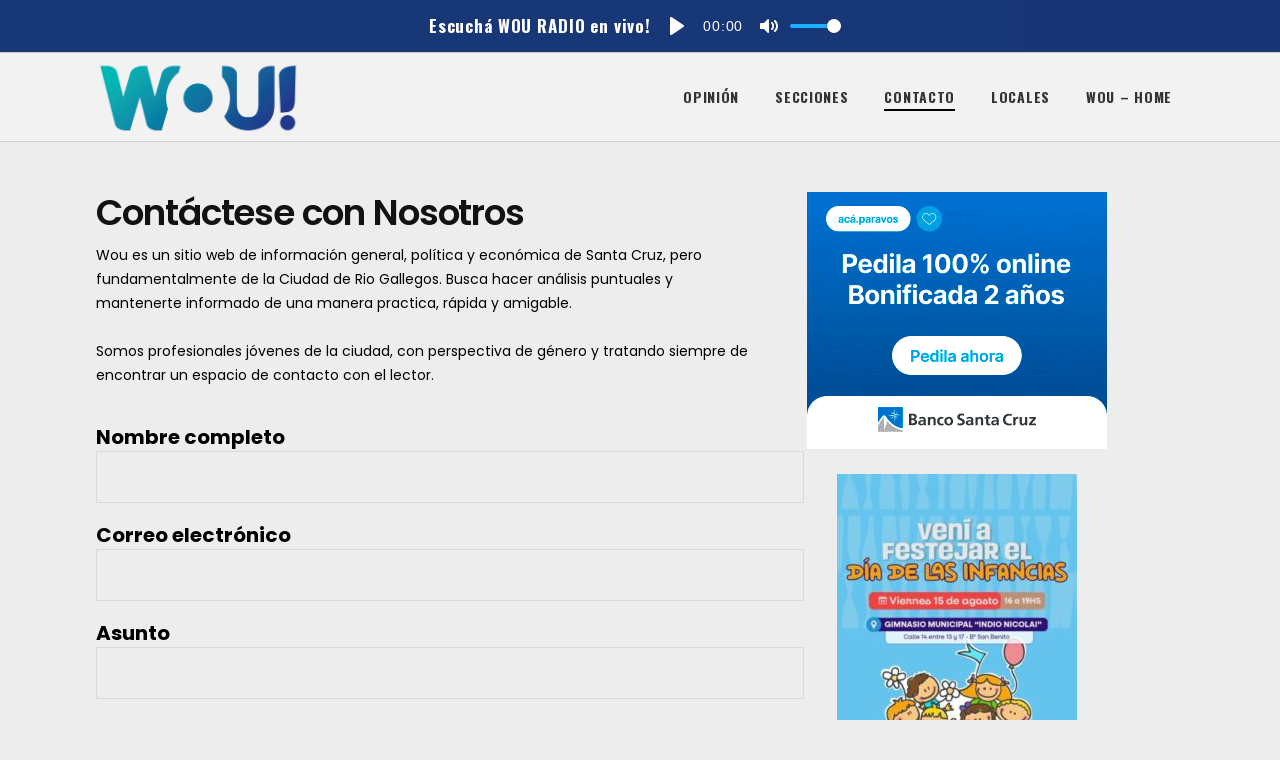

--- FILE ---
content_type: text/html; charset=UTF-8
request_url: https://wou.com.ar/contacto/
body_size: 16800
content:
<!DOCTYPE html>
<html dir="ltr" lang="es-AR" prefix="og: https://ogp.me/ns#">
<head>
				
			<meta property="og:url" content="https://wou.com.ar/contacto/"/>
			<meta property="og:type" content="article"/>
			<meta property="og:title" content="Contacto"/>
			<meta property="og:description" content="Contáctese con Nosotros Wou es un sitio web de información general, política y económica de Santa Cruz, pero fundamentalmente de [...]"/>
			<meta property="og:image" content=""/>
		
		
        <meta charset="UTF-8"/>
        <link rel="profile" href="https://gmpg.org/xfn/11"/>
			
	            <meta name="viewport" content="width=device-width,initial-scale=1,user-scalable=yes">
		<title>Contacto - Wou Noticias</title>
<style type="text/css" data-type="vc_shortcodes-custom-css">.vc_custom_1517584768731{padding-top: 50px !important;padding-bottom: 30px !important;}.vc_custom_1728083010966{padding-right: 4% !important;}.vc_custom_1601499180115{padding-right: 6% !important;}.vc_custom_1603152428309{padding-right: 6% !important;}.vc_custom_1603152145767{padding-right: 15% !important;}</style>
		<!-- All in One SEO 4.6.3 - aioseo.com -->
		<meta name="robots" content="max-image-preview:large" />
		<link rel="canonical" href="https://wou.com.ar/contacto/" />
		<meta name="generator" content="All in One SEO (AIOSEO) 4.6.3" />
		<meta property="og:locale" content="es_ES" />
		<meta property="og:site_name" content="Wou Noticias - Informacion de Santa Cruz" />
		<meta property="og:type" content="article" />
		<meta property="og:title" content="Contacto - Wou Noticias" />
		<meta property="og:url" content="https://wou.com.ar/contacto/" />
		<meta property="og:image" content="https://wou.com.ar/wp-content/uploads/2020/09/LogoFoot-1.png" />
		<meta property="og:image:secure_url" content="https://wou.com.ar/wp-content/uploads/2020/09/LogoFoot-1.png" />
		<meta property="og:image:width" content="160" />
		<meta property="og:image:height" content="64" />
		<meta property="article:published_time" content="2018-01-09T13:42:03+00:00" />
		<meta property="article:modified_time" content="2024-10-17T18:06:15+00:00" />
		<meta property="article:publisher" content="https://www.facebook.com/wounoticias" />
		<meta name="twitter:card" content="summary_large_image" />
		<meta name="twitter:site" content="https://x.com/Wounoticias" />
		<meta name="twitter:title" content="Contacto - Wou Noticias" />
		<meta name="twitter:creator" content="https://x.com/Wounoticias" />
		<meta name="twitter:image" content="https://wou.com.ar/wp-content/uploads/2020/09/LogoFoot-1.png" />
		<script type="application/ld+json" class="aioseo-schema">
			{"@context":"https:\/\/schema.org","@graph":[{"@type":"BreadcrumbList","@id":"https:\/\/wou.com.ar\/contacto\/#breadcrumblist","itemListElement":[{"@type":"ListItem","@id":"https:\/\/wou.com.ar\/#listItem","position":1,"name":"Home","item":"https:\/\/wou.com.ar\/","nextItem":"https:\/\/wou.com.ar\/contacto\/#listItem"},{"@type":"ListItem","@id":"https:\/\/wou.com.ar\/contacto\/#listItem","position":2,"name":"Contacto","previousItem":"https:\/\/wou.com.ar\/#listItem"}]},{"@type":"Organization","@id":"https:\/\/wou.com.ar\/#organization","name":"Wou Noticias","url":"https:\/\/wou.com.ar\/","logo":{"@type":"ImageObject","url":"https:\/\/wou.com.ar\/wp-content\/uploads\/2020\/09\/LogoFoot-1.png","@id":"https:\/\/wou.com.ar\/contacto\/#organizationLogo","width":160,"height":64},"image":{"@id":"https:\/\/wou.com.ar\/contacto\/#organizationLogo"},"sameAs":["https:\/\/www.facebook.com\/wounoticias","https:\/\/x.com\/Wounoticias","https:\/\/www.instagram.com\/wounoticias\/"],"contactPoint":{"@type":"ContactPoint","telephone":"+542966666675","contactType":"Sales"}},{"@type":"WebPage","@id":"https:\/\/wou.com.ar\/contacto\/#webpage","url":"https:\/\/wou.com.ar\/contacto\/","name":"Contacto - Wou Noticias","inLanguage":"es-AR","isPartOf":{"@id":"https:\/\/wou.com.ar\/#website"},"breadcrumb":{"@id":"https:\/\/wou.com.ar\/contacto\/#breadcrumblist"},"datePublished":"2018-01-09T10:42:03-03:00","dateModified":"2024-10-17T15:06:15-03:00"},{"@type":"WebSite","@id":"https:\/\/wou.com.ar\/#website","url":"https:\/\/wou.com.ar\/","name":"Wou Noticias","description":"Informacion de Santa Cruz","inLanguage":"es-AR","publisher":{"@id":"https:\/\/wou.com.ar\/#organization"}}]}
		</script>
		<!-- All in One SEO -->

<link rel='dns-prefetch' href='//www.googletagmanager.com' />
<link rel='dns-prefetch' href='//fonts.googleapis.com' />
<link rel="alternate" type="application/rss+xml" title="Wou Noticias &raquo; Feed" href="https://wou.com.ar/feed/" />
<link rel="alternate" type="application/rss+xml" title="Wou Noticias &raquo; RSS de los comentarios" href="https://wou.com.ar/comments/feed/" />
		<!-- This site uses the Google Analytics by MonsterInsights plugin v9.11.1 - Using Analytics tracking - https://www.monsterinsights.com/ -->
							<script src="//www.googletagmanager.com/gtag/js?id=G-K1FJJWBT76"  data-cfasync="false" data-wpfc-render="false" type="text/javascript" async></script>
			<script data-cfasync="false" data-wpfc-render="false" type="text/javascript">
				var mi_version = '9.11.1';
				var mi_track_user = true;
				var mi_no_track_reason = '';
								var MonsterInsightsDefaultLocations = {"page_location":"https:\/\/wou.com.ar\/contacto\/"};
								if ( typeof MonsterInsightsPrivacyGuardFilter === 'function' ) {
					var MonsterInsightsLocations = (typeof MonsterInsightsExcludeQuery === 'object') ? MonsterInsightsPrivacyGuardFilter( MonsterInsightsExcludeQuery ) : MonsterInsightsPrivacyGuardFilter( MonsterInsightsDefaultLocations );
				} else {
					var MonsterInsightsLocations = (typeof MonsterInsightsExcludeQuery === 'object') ? MonsterInsightsExcludeQuery : MonsterInsightsDefaultLocations;
				}

								var disableStrs = [
										'ga-disable-G-K1FJJWBT76',
									];

				/* Function to detect opted out users */
				function __gtagTrackerIsOptedOut() {
					for (var index = 0; index < disableStrs.length; index++) {
						if (document.cookie.indexOf(disableStrs[index] + '=true') > -1) {
							return true;
						}
					}

					return false;
				}

				/* Disable tracking if the opt-out cookie exists. */
				if (__gtagTrackerIsOptedOut()) {
					for (var index = 0; index < disableStrs.length; index++) {
						window[disableStrs[index]] = true;
					}
				}

				/* Opt-out function */
				function __gtagTrackerOptout() {
					for (var index = 0; index < disableStrs.length; index++) {
						document.cookie = disableStrs[index] + '=true; expires=Thu, 31 Dec 2099 23:59:59 UTC; path=/';
						window[disableStrs[index]] = true;
					}
				}

				if ('undefined' === typeof gaOptout) {
					function gaOptout() {
						__gtagTrackerOptout();
					}
				}
								window.dataLayer = window.dataLayer || [];

				window.MonsterInsightsDualTracker = {
					helpers: {},
					trackers: {},
				};
				if (mi_track_user) {
					function __gtagDataLayer() {
						dataLayer.push(arguments);
					}

					function __gtagTracker(type, name, parameters) {
						if (!parameters) {
							parameters = {};
						}

						if (parameters.send_to) {
							__gtagDataLayer.apply(null, arguments);
							return;
						}

						if (type === 'event') {
														parameters.send_to = monsterinsights_frontend.v4_id;
							var hookName = name;
							if (typeof parameters['event_category'] !== 'undefined') {
								hookName = parameters['event_category'] + ':' + name;
							}

							if (typeof MonsterInsightsDualTracker.trackers[hookName] !== 'undefined') {
								MonsterInsightsDualTracker.trackers[hookName](parameters);
							} else {
								__gtagDataLayer('event', name, parameters);
							}
							
						} else {
							__gtagDataLayer.apply(null, arguments);
						}
					}

					__gtagTracker('js', new Date());
					__gtagTracker('set', {
						'developer_id.dZGIzZG': true,
											});
					if ( MonsterInsightsLocations.page_location ) {
						__gtagTracker('set', MonsterInsightsLocations);
					}
										__gtagTracker('config', 'G-K1FJJWBT76', {"forceSSL":"true","link_attribution":"true"} );
										window.gtag = __gtagTracker;										(function () {
						/* https://developers.google.com/analytics/devguides/collection/analyticsjs/ */
						/* ga and __gaTracker compatibility shim. */
						var noopfn = function () {
							return null;
						};
						var newtracker = function () {
							return new Tracker();
						};
						var Tracker = function () {
							return null;
						};
						var p = Tracker.prototype;
						p.get = noopfn;
						p.set = noopfn;
						p.send = function () {
							var args = Array.prototype.slice.call(arguments);
							args.unshift('send');
							__gaTracker.apply(null, args);
						};
						var __gaTracker = function () {
							var len = arguments.length;
							if (len === 0) {
								return;
							}
							var f = arguments[len - 1];
							if (typeof f !== 'object' || f === null || typeof f.hitCallback !== 'function') {
								if ('send' === arguments[0]) {
									var hitConverted, hitObject = false, action;
									if ('event' === arguments[1]) {
										if ('undefined' !== typeof arguments[3]) {
											hitObject = {
												'eventAction': arguments[3],
												'eventCategory': arguments[2],
												'eventLabel': arguments[4],
												'value': arguments[5] ? arguments[5] : 1,
											}
										}
									}
									if ('pageview' === arguments[1]) {
										if ('undefined' !== typeof arguments[2]) {
											hitObject = {
												'eventAction': 'page_view',
												'page_path': arguments[2],
											}
										}
									}
									if (typeof arguments[2] === 'object') {
										hitObject = arguments[2];
									}
									if (typeof arguments[5] === 'object') {
										Object.assign(hitObject, arguments[5]);
									}
									if ('undefined' !== typeof arguments[1].hitType) {
										hitObject = arguments[1];
										if ('pageview' === hitObject.hitType) {
											hitObject.eventAction = 'page_view';
										}
									}
									if (hitObject) {
										action = 'timing' === arguments[1].hitType ? 'timing_complete' : hitObject.eventAction;
										hitConverted = mapArgs(hitObject);
										__gtagTracker('event', action, hitConverted);
									}
								}
								return;
							}

							function mapArgs(args) {
								var arg, hit = {};
								var gaMap = {
									'eventCategory': 'event_category',
									'eventAction': 'event_action',
									'eventLabel': 'event_label',
									'eventValue': 'event_value',
									'nonInteraction': 'non_interaction',
									'timingCategory': 'event_category',
									'timingVar': 'name',
									'timingValue': 'value',
									'timingLabel': 'event_label',
									'page': 'page_path',
									'location': 'page_location',
									'title': 'page_title',
									'referrer' : 'page_referrer',
								};
								for (arg in args) {
																		if (!(!args.hasOwnProperty(arg) || !gaMap.hasOwnProperty(arg))) {
										hit[gaMap[arg]] = args[arg];
									} else {
										hit[arg] = args[arg];
									}
								}
								return hit;
							}

							try {
								f.hitCallback();
							} catch (ex) {
							}
						};
						__gaTracker.create = newtracker;
						__gaTracker.getByName = newtracker;
						__gaTracker.getAll = function () {
							return [];
						};
						__gaTracker.remove = noopfn;
						__gaTracker.loaded = true;
						window['__gaTracker'] = __gaTracker;
					})();
									} else {
										console.log("");
					(function () {
						function __gtagTracker() {
							return null;
						}

						window['__gtagTracker'] = __gtagTracker;
						window['gtag'] = __gtagTracker;
					})();
									}
			</script>
							<!-- / Google Analytics by MonsterInsights -->
		<script type="text/javascript">
/* <![CDATA[ */
window._wpemojiSettings = {"baseUrl":"https:\/\/s.w.org\/images\/core\/emoji\/15.0.3\/72x72\/","ext":".png","svgUrl":"https:\/\/s.w.org\/images\/core\/emoji\/15.0.3\/svg\/","svgExt":".svg","source":{"concatemoji":"https:\/\/wou.com.ar\/wp-includes\/js\/wp-emoji-release.min.js?ver=6.5.7"}};
/*! This file is auto-generated */
!function(i,n){var o,s,e;function c(e){try{var t={supportTests:e,timestamp:(new Date).valueOf()};sessionStorage.setItem(o,JSON.stringify(t))}catch(e){}}function p(e,t,n){e.clearRect(0,0,e.canvas.width,e.canvas.height),e.fillText(t,0,0);var t=new Uint32Array(e.getImageData(0,0,e.canvas.width,e.canvas.height).data),r=(e.clearRect(0,0,e.canvas.width,e.canvas.height),e.fillText(n,0,0),new Uint32Array(e.getImageData(0,0,e.canvas.width,e.canvas.height).data));return t.every(function(e,t){return e===r[t]})}function u(e,t,n){switch(t){case"flag":return n(e,"\ud83c\udff3\ufe0f\u200d\u26a7\ufe0f","\ud83c\udff3\ufe0f\u200b\u26a7\ufe0f")?!1:!n(e,"\ud83c\uddfa\ud83c\uddf3","\ud83c\uddfa\u200b\ud83c\uddf3")&&!n(e,"\ud83c\udff4\udb40\udc67\udb40\udc62\udb40\udc65\udb40\udc6e\udb40\udc67\udb40\udc7f","\ud83c\udff4\u200b\udb40\udc67\u200b\udb40\udc62\u200b\udb40\udc65\u200b\udb40\udc6e\u200b\udb40\udc67\u200b\udb40\udc7f");case"emoji":return!n(e,"\ud83d\udc26\u200d\u2b1b","\ud83d\udc26\u200b\u2b1b")}return!1}function f(e,t,n){var r="undefined"!=typeof WorkerGlobalScope&&self instanceof WorkerGlobalScope?new OffscreenCanvas(300,150):i.createElement("canvas"),a=r.getContext("2d",{willReadFrequently:!0}),o=(a.textBaseline="top",a.font="600 32px Arial",{});return e.forEach(function(e){o[e]=t(a,e,n)}),o}function t(e){var t=i.createElement("script");t.src=e,t.defer=!0,i.head.appendChild(t)}"undefined"!=typeof Promise&&(o="wpEmojiSettingsSupports",s=["flag","emoji"],n.supports={everything:!0,everythingExceptFlag:!0},e=new Promise(function(e){i.addEventListener("DOMContentLoaded",e,{once:!0})}),new Promise(function(t){var n=function(){try{var e=JSON.parse(sessionStorage.getItem(o));if("object"==typeof e&&"number"==typeof e.timestamp&&(new Date).valueOf()<e.timestamp+604800&&"object"==typeof e.supportTests)return e.supportTests}catch(e){}return null}();if(!n){if("undefined"!=typeof Worker&&"undefined"!=typeof OffscreenCanvas&&"undefined"!=typeof URL&&URL.createObjectURL&&"undefined"!=typeof Blob)try{var e="postMessage("+f.toString()+"("+[JSON.stringify(s),u.toString(),p.toString()].join(",")+"));",r=new Blob([e],{type:"text/javascript"}),a=new Worker(URL.createObjectURL(r),{name:"wpTestEmojiSupports"});return void(a.onmessage=function(e){c(n=e.data),a.terminate(),t(n)})}catch(e){}c(n=f(s,u,p))}t(n)}).then(function(e){for(var t in e)n.supports[t]=e[t],n.supports.everything=n.supports.everything&&n.supports[t],"flag"!==t&&(n.supports.everythingExceptFlag=n.supports.everythingExceptFlag&&n.supports[t]);n.supports.everythingExceptFlag=n.supports.everythingExceptFlag&&!n.supports.flag,n.DOMReady=!1,n.readyCallback=function(){n.DOMReady=!0}}).then(function(){return e}).then(function(){var e;n.supports.everything||(n.readyCallback(),(e=n.source||{}).concatemoji?t(e.concatemoji):e.wpemoji&&e.twemoji&&(t(e.twemoji),t(e.wpemoji)))}))}((window,document),window._wpemojiSettings);
/* ]]> */
</script>
<!-- wou.com.ar is managing ads with Advanced Ads 1.35.1 --><script id="advads-ready">
			window.advanced_ads_ready=function(e,a){a=a||"complete";var d=function(e){return"interactive"===a?"loading"!==e:"complete"===e};d(document.readyState)?e():document.addEventListener("readystatechange",(function(a){d(a.target.readyState)&&e()}),{once:"interactive"===a})},window.advanced_ads_ready_queue=window.advanced_ads_ready_queue||[];		</script>
		<link rel='stylesheet' id='js_composer_front-css' href='https://wou.com.ar/wp-content/plugins/js_composer/assets/css/js_composer.min.css?ver=6.0.5' type='text/css' media='all' />
<style id='wp-emoji-styles-inline-css' type='text/css'>

	img.wp-smiley, img.emoji {
		display: inline !important;
		border: none !important;
		box-shadow: none !important;
		height: 1em !important;
		width: 1em !important;
		margin: 0 0.07em !important;
		vertical-align: -0.1em !important;
		background: none !important;
		padding: 0 !important;
	}
</style>
<link rel='stylesheet' id='wp-block-library-css' href='https://wou.com.ar/wp-includes/css/dist/block-library/style.min.css?ver=6.5.7' type='text/css' media='all' />
<style id='classic-theme-styles-inline-css' type='text/css'>
/*! This file is auto-generated */
.wp-block-button__link{color:#fff;background-color:#32373c;border-radius:9999px;box-shadow:none;text-decoration:none;padding:calc(.667em + 2px) calc(1.333em + 2px);font-size:1.125em}.wp-block-file__button{background:#32373c;color:#fff;text-decoration:none}
</style>
<style id='global-styles-inline-css' type='text/css'>
body{--wp--preset--color--black: #000000;--wp--preset--color--cyan-bluish-gray: #abb8c3;--wp--preset--color--white: #ffffff;--wp--preset--color--pale-pink: #f78da7;--wp--preset--color--vivid-red: #cf2e2e;--wp--preset--color--luminous-vivid-orange: #ff6900;--wp--preset--color--luminous-vivid-amber: #fcb900;--wp--preset--color--light-green-cyan: #7bdcb5;--wp--preset--color--vivid-green-cyan: #00d084;--wp--preset--color--pale-cyan-blue: #8ed1fc;--wp--preset--color--vivid-cyan-blue: #0693e3;--wp--preset--color--vivid-purple: #9b51e0;--wp--preset--gradient--vivid-cyan-blue-to-vivid-purple: linear-gradient(135deg,rgba(6,147,227,1) 0%,rgb(155,81,224) 100%);--wp--preset--gradient--light-green-cyan-to-vivid-green-cyan: linear-gradient(135deg,rgb(122,220,180) 0%,rgb(0,208,130) 100%);--wp--preset--gradient--luminous-vivid-amber-to-luminous-vivid-orange: linear-gradient(135deg,rgba(252,185,0,1) 0%,rgba(255,105,0,1) 100%);--wp--preset--gradient--luminous-vivid-orange-to-vivid-red: linear-gradient(135deg,rgba(255,105,0,1) 0%,rgb(207,46,46) 100%);--wp--preset--gradient--very-light-gray-to-cyan-bluish-gray: linear-gradient(135deg,rgb(238,238,238) 0%,rgb(169,184,195) 100%);--wp--preset--gradient--cool-to-warm-spectrum: linear-gradient(135deg,rgb(74,234,220) 0%,rgb(151,120,209) 20%,rgb(207,42,186) 40%,rgb(238,44,130) 60%,rgb(251,105,98) 80%,rgb(254,248,76) 100%);--wp--preset--gradient--blush-light-purple: linear-gradient(135deg,rgb(255,206,236) 0%,rgb(152,150,240) 100%);--wp--preset--gradient--blush-bordeaux: linear-gradient(135deg,rgb(254,205,165) 0%,rgb(254,45,45) 50%,rgb(107,0,62) 100%);--wp--preset--gradient--luminous-dusk: linear-gradient(135deg,rgb(255,203,112) 0%,rgb(199,81,192) 50%,rgb(65,88,208) 100%);--wp--preset--gradient--pale-ocean: linear-gradient(135deg,rgb(255,245,203) 0%,rgb(182,227,212) 50%,rgb(51,167,181) 100%);--wp--preset--gradient--electric-grass: linear-gradient(135deg,rgb(202,248,128) 0%,rgb(113,206,126) 100%);--wp--preset--gradient--midnight: linear-gradient(135deg,rgb(2,3,129) 0%,rgb(40,116,252) 100%);--wp--preset--font-size--small: 13px;--wp--preset--font-size--medium: 20px;--wp--preset--font-size--large: 36px;--wp--preset--font-size--x-large: 42px;--wp--preset--spacing--20: 0.44rem;--wp--preset--spacing--30: 0.67rem;--wp--preset--spacing--40: 1rem;--wp--preset--spacing--50: 1.5rem;--wp--preset--spacing--60: 2.25rem;--wp--preset--spacing--70: 3.38rem;--wp--preset--spacing--80: 5.06rem;--wp--preset--shadow--natural: 6px 6px 9px rgba(0, 0, 0, 0.2);--wp--preset--shadow--deep: 12px 12px 50px rgba(0, 0, 0, 0.4);--wp--preset--shadow--sharp: 6px 6px 0px rgba(0, 0, 0, 0.2);--wp--preset--shadow--outlined: 6px 6px 0px -3px rgba(255, 255, 255, 1), 6px 6px rgba(0, 0, 0, 1);--wp--preset--shadow--crisp: 6px 6px 0px rgba(0, 0, 0, 1);}:where(.is-layout-flex){gap: 0.5em;}:where(.is-layout-grid){gap: 0.5em;}body .is-layout-flex{display: flex;}body .is-layout-flex{flex-wrap: wrap;align-items: center;}body .is-layout-flex > *{margin: 0;}body .is-layout-grid{display: grid;}body .is-layout-grid > *{margin: 0;}:where(.wp-block-columns.is-layout-flex){gap: 2em;}:where(.wp-block-columns.is-layout-grid){gap: 2em;}:where(.wp-block-post-template.is-layout-flex){gap: 1.25em;}:where(.wp-block-post-template.is-layout-grid){gap: 1.25em;}.has-black-color{color: var(--wp--preset--color--black) !important;}.has-cyan-bluish-gray-color{color: var(--wp--preset--color--cyan-bluish-gray) !important;}.has-white-color{color: var(--wp--preset--color--white) !important;}.has-pale-pink-color{color: var(--wp--preset--color--pale-pink) !important;}.has-vivid-red-color{color: var(--wp--preset--color--vivid-red) !important;}.has-luminous-vivid-orange-color{color: var(--wp--preset--color--luminous-vivid-orange) !important;}.has-luminous-vivid-amber-color{color: var(--wp--preset--color--luminous-vivid-amber) !important;}.has-light-green-cyan-color{color: var(--wp--preset--color--light-green-cyan) !important;}.has-vivid-green-cyan-color{color: var(--wp--preset--color--vivid-green-cyan) !important;}.has-pale-cyan-blue-color{color: var(--wp--preset--color--pale-cyan-blue) !important;}.has-vivid-cyan-blue-color{color: var(--wp--preset--color--vivid-cyan-blue) !important;}.has-vivid-purple-color{color: var(--wp--preset--color--vivid-purple) !important;}.has-black-background-color{background-color: var(--wp--preset--color--black) !important;}.has-cyan-bluish-gray-background-color{background-color: var(--wp--preset--color--cyan-bluish-gray) !important;}.has-white-background-color{background-color: var(--wp--preset--color--white) !important;}.has-pale-pink-background-color{background-color: var(--wp--preset--color--pale-pink) !important;}.has-vivid-red-background-color{background-color: var(--wp--preset--color--vivid-red) !important;}.has-luminous-vivid-orange-background-color{background-color: var(--wp--preset--color--luminous-vivid-orange) !important;}.has-luminous-vivid-amber-background-color{background-color: var(--wp--preset--color--luminous-vivid-amber) !important;}.has-light-green-cyan-background-color{background-color: var(--wp--preset--color--light-green-cyan) !important;}.has-vivid-green-cyan-background-color{background-color: var(--wp--preset--color--vivid-green-cyan) !important;}.has-pale-cyan-blue-background-color{background-color: var(--wp--preset--color--pale-cyan-blue) !important;}.has-vivid-cyan-blue-background-color{background-color: var(--wp--preset--color--vivid-cyan-blue) !important;}.has-vivid-purple-background-color{background-color: var(--wp--preset--color--vivid-purple) !important;}.has-black-border-color{border-color: var(--wp--preset--color--black) !important;}.has-cyan-bluish-gray-border-color{border-color: var(--wp--preset--color--cyan-bluish-gray) !important;}.has-white-border-color{border-color: var(--wp--preset--color--white) !important;}.has-pale-pink-border-color{border-color: var(--wp--preset--color--pale-pink) !important;}.has-vivid-red-border-color{border-color: var(--wp--preset--color--vivid-red) !important;}.has-luminous-vivid-orange-border-color{border-color: var(--wp--preset--color--luminous-vivid-orange) !important;}.has-luminous-vivid-amber-border-color{border-color: var(--wp--preset--color--luminous-vivid-amber) !important;}.has-light-green-cyan-border-color{border-color: var(--wp--preset--color--light-green-cyan) !important;}.has-vivid-green-cyan-border-color{border-color: var(--wp--preset--color--vivid-green-cyan) !important;}.has-pale-cyan-blue-border-color{border-color: var(--wp--preset--color--pale-cyan-blue) !important;}.has-vivid-cyan-blue-border-color{border-color: var(--wp--preset--color--vivid-cyan-blue) !important;}.has-vivid-purple-border-color{border-color: var(--wp--preset--color--vivid-purple) !important;}.has-vivid-cyan-blue-to-vivid-purple-gradient-background{background: var(--wp--preset--gradient--vivid-cyan-blue-to-vivid-purple) !important;}.has-light-green-cyan-to-vivid-green-cyan-gradient-background{background: var(--wp--preset--gradient--light-green-cyan-to-vivid-green-cyan) !important;}.has-luminous-vivid-amber-to-luminous-vivid-orange-gradient-background{background: var(--wp--preset--gradient--luminous-vivid-amber-to-luminous-vivid-orange) !important;}.has-luminous-vivid-orange-to-vivid-red-gradient-background{background: var(--wp--preset--gradient--luminous-vivid-orange-to-vivid-red) !important;}.has-very-light-gray-to-cyan-bluish-gray-gradient-background{background: var(--wp--preset--gradient--very-light-gray-to-cyan-bluish-gray) !important;}.has-cool-to-warm-spectrum-gradient-background{background: var(--wp--preset--gradient--cool-to-warm-spectrum) !important;}.has-blush-light-purple-gradient-background{background: var(--wp--preset--gradient--blush-light-purple) !important;}.has-blush-bordeaux-gradient-background{background: var(--wp--preset--gradient--blush-bordeaux) !important;}.has-luminous-dusk-gradient-background{background: var(--wp--preset--gradient--luminous-dusk) !important;}.has-pale-ocean-gradient-background{background: var(--wp--preset--gradient--pale-ocean) !important;}.has-electric-grass-gradient-background{background: var(--wp--preset--gradient--electric-grass) !important;}.has-midnight-gradient-background{background: var(--wp--preset--gradient--midnight) !important;}.has-small-font-size{font-size: var(--wp--preset--font-size--small) !important;}.has-medium-font-size{font-size: var(--wp--preset--font-size--medium) !important;}.has-large-font-size{font-size: var(--wp--preset--font-size--large) !important;}.has-x-large-font-size{font-size: var(--wp--preset--font-size--x-large) !important;}
.wp-block-navigation a:where(:not(.wp-element-button)){color: inherit;}
:where(.wp-block-post-template.is-layout-flex){gap: 1.25em;}:where(.wp-block-post-template.is-layout-grid){gap: 1.25em;}
:where(.wp-block-columns.is-layout-flex){gap: 2em;}:where(.wp-block-columns.is-layout-grid){gap: 2em;}
.wp-block-pullquote{font-size: 1.5em;line-height: 1.6;}
</style>
<link rel='stylesheet' id='contact-form-7-css' href='https://wou.com.ar/wp-content/plugins/contact-form-7/includes/css/styles.css?ver=5.4.1' type='text/css' media='all' />
<link rel='stylesheet' id='ebullient-qodef-modules-css' href='https://wou.com.ar/wp-content/themes/ebullient/assets/css/modules.min.css?ver=6.5.7' type='text/css' media='all' />
<style id='ebullient-qodef-modules-inline-css' type='text/css'>
/* generated in /home/wouadmin/public_html/wp-content/themes/ebullient/framework/admin/options/general/map.php ebullient_qodef_page_general_style function */
.page-id-992.qodef-boxed .qodef-wrapper { background-attachment: fixed;}

/* generated in /home/wouadmin/public_html/wp-content/themes/ebullient/functions.php ebullient_qodef_content_padding_top function */
.page-id-992 .qodef-content .qodef-content-inner > .qodef-container > .qodef-container-inner, .page-id-992 .qodef-content .qodef-content-inner > .qodef-full-width > .qodef-full-width-inner { padding-top: 0px !important;}

/* generated in /home/wouadmin/public_html/wp-content/themes/ebullient/assets/custom-styles/general-custom-styles.php ebullient_qodef_smooth_page_transition_styles function */
.qodef-smooth-transition-loader { background-color: #1e73be;}

/* generated in /home/wouadmin/public_html/wp-content/themes/ebullient/assets/custom-styles/general-custom-styles.php ebullient_qodef_smooth_page_transition_styles function */
.qodef-st-loader .qodef-rotate-circles > div, .qodef-st-loader .pulse, .qodef-st-loader .double_pulse .double-bounce1, .qodef-st-loader .double_pulse .double-bounce2, .qodef-st-loader .cube, .qodef-st-loader .rotating_cubes .cube1, .qodef-st-loader .rotating_cubes .cube2, .qodef-st-loader .stripes > div, .qodef-st-loader .wave > div, .qodef-st-loader .two_rotating_circles .dot1, .qodef-st-loader .two_rotating_circles .dot2, .qodef-st-loader .five_rotating_circles .container1 > div, .qodef-st-loader .five_rotating_circles .container2 > div, .qodef-st-loader .five_rotating_circles .container3 > div, .qodef-st-loader .atom .ball-1:before, .qodef-st-loader .atom .ball-2:before, .qodef-st-loader .atom .ball-3:before, .qodef-st-loader .atom .ball-4:before, .qodef-st-loader .clock .ball:before, .qodef-st-loader .mitosis .ball, .qodef-st-loader .lines .line1, .qodef-st-loader .lines .line2, .qodef-st-loader .lines .line3, .qodef-st-loader .lines .line4, .qodef-st-loader .fussion .ball, .qodef-st-loader .fussion .ball-1, .qodef-st-loader .fussion .ball-2, .qodef-st-loader .fussion .ball-3, .qodef-st-loader .fussion .ball-4, .qodef-st-loader .wave_circles .ball, .qodef-st-loader .pulse_circles .ball { background-color: #ffffff;}


</style>
<link rel='stylesheet' id='qodef-news-style-css' href='https://wou.com.ar/wp-content/plugins/select-news/assets/css/news.min.css?ver=6.5.7' type='text/css' media='all' />
<link rel='stylesheet' id='ebullient-qodef-modules-responsive-css' href='https://wou.com.ar/wp-content/themes/ebullient/assets/css/modules-responsive.min.css?ver=6.5.7' type='text/css' media='all' />
<link rel='stylesheet' id='qodef-news-responsive-style-css' href='https://wou.com.ar/wp-content/plugins/select-news/assets/css/news-responsive.min.css?ver=6.5.7' type='text/css' media='all' />
<link rel='stylesheet' id='stp-style-css' href='https://wou.com.ar/wp-content/plugins/streamcast/public/css/radio.css?ver=2.2.1' type='text/css' media='all' />
<link rel='stylesheet' id='stp-player-style-css' href='https://wou.com.ar/wp-content/plugins/streamcast/public/css/styles.css?ver=2.2.1' type='text/css' media='all' />
<link rel='stylesheet' id='customalt-style-css' href='https://wou.com.ar/wp-content/themes/radiowou/custom-alt.css?ver=6.5.7' type='text/css' media='all' />
<link rel='stylesheet' id='ebullient-qodef-default-style-css' href='https://wou.com.ar/wp-content/themes/ebullient/style.css?ver=6.5.7' type='text/css' media='all' />
<link rel='stylesheet' id='qodef-font_awesome-css' href='https://wou.com.ar/wp-content/themes/ebullient/assets/css/font-awesome/css/font-awesome.min.css?ver=6.5.7' type='text/css' media='all' />
<link rel='stylesheet' id='qodef-font_elegant-css' href='https://wou.com.ar/wp-content/themes/ebullient/assets/css/elegant-icons/style.min.css?ver=6.5.7' type='text/css' media='all' />
<link rel='stylesheet' id='qodef-ion_icons-css' href='https://wou.com.ar/wp-content/themes/ebullient/assets/css/ion-icons/css/ionicons.min.css?ver=6.5.7' type='text/css' media='all' />
<link rel='stylesheet' id='qodef-linea_icons-css' href='https://wou.com.ar/wp-content/themes/ebullient/assets/css/linea-icons/style.css?ver=6.5.7' type='text/css' media='all' />
<link rel='stylesheet' id='qodef-linear_icons-css' href='https://wou.com.ar/wp-content/themes/ebullient/assets/css/linear-icons/style.css?ver=6.5.7' type='text/css' media='all' />
<link rel='stylesheet' id='qodef-simple_line_icons-css' href='https://wou.com.ar/wp-content/themes/ebullient/assets/css/simple-line-icons/simple-line-icons.css?ver=6.5.7' type='text/css' media='all' />
<link rel='stylesheet' id='qodef-dripicons-css' href='https://wou.com.ar/wp-content/themes/ebullient/assets/css/dripicons/dripicons.css?ver=6.5.7' type='text/css' media='all' />
<link rel='stylesheet' id='mediaelement-css' href='https://wou.com.ar/wp-includes/js/mediaelement/mediaelementplayer-legacy.min.css?ver=4.2.17' type='text/css' media='all' />
<link rel='stylesheet' id='wp-mediaelement-css' href='https://wou.com.ar/wp-includes/js/mediaelement/wp-mediaelement.min.css?ver=6.5.7' type='text/css' media='all' />
<link rel='stylesheet' id='ebullient-qodef-style-dynamic-css' href='https://wou.com.ar/wp-content/themes/ebullient/assets/css/style_dynamic.css?ver=1755191255' type='text/css' media='all' />
<link rel='stylesheet' id='ebullient-qodef-style-dynamic-responsive-css' href='https://wou.com.ar/wp-content/themes/ebullient/assets/css/style_dynamic_responsive.css?ver=1755191255' type='text/css' media='all' />
<link rel='stylesheet' id='ebullient-qodef-google-fonts-css' href='https://fonts.googleapis.com/css?family=Poppins%3A300%2C400%2C500%2C600%2C700%2C900%7COswald%3A300%2C400%2C500%2C600%2C700%2C900%7CPlayfair+Display%3A300%2C400%2C500%2C600%2C700%2C900&#038;subset=latin-ext&#038;ver=1.0.0' type='text/css' media='all' />
<!--[if lt IE 9]>
<link rel='stylesheet' id='vc_lte_ie9-css' href='https://wou.com.ar/wp-content/plugins/js_composer/assets/css/vc_lte_ie9.min.css?ver=6.0.5' type='text/css' media='screen' />
<![endif]-->
<link rel='stylesheet' id='elementor-icons-css' href='https://wou.com.ar/wp-content/plugins/elementor/assets/lib/eicons/css/elementor-icons.min.css?ver=5.9.1' type='text/css' media='all' />
<link rel='stylesheet' id='elementor-animations-css' href='https://wou.com.ar/wp-content/plugins/elementor/assets/lib/animations/animations.min.css?ver=3.0.15' type='text/css' media='all' />
<link rel='stylesheet' id='elementor-frontend-legacy-css' href='https://wou.com.ar/wp-content/plugins/elementor/assets/css/frontend-legacy.min.css?ver=3.0.15' type='text/css' media='all' />
<link rel='stylesheet' id='elementor-frontend-css' href='https://wou.com.ar/wp-content/plugins/elementor/assets/css/frontend.min.css?ver=3.0.15' type='text/css' media='all' />
<link rel='stylesheet' id='elementor-post-6742-css' href='https://wou.com.ar/wp-content/uploads/elementor/css/post-6742.css?ver=1609773918' type='text/css' media='all' />
<link rel='stylesheet' id='font-awesome-5-all-css' href='https://wou.com.ar/wp-content/plugins/elementor/assets/lib/font-awesome/css/all.min.css?ver=3.0.15' type='text/css' media='all' />
<link rel='stylesheet' id='font-awesome-4-shim-css' href='https://wou.com.ar/wp-content/plugins/elementor/assets/lib/font-awesome/css/v4-shims.min.css?ver=3.0.15' type='text/css' media='all' />
<link rel='stylesheet' id='elementor-global-css' href='https://wou.com.ar/wp-content/uploads/elementor/css/global.css?ver=1609774595' type='text/css' media='all' />
<link rel='stylesheet' id='google-fonts-1-css' href='https://fonts.googleapis.com/css?family=Roboto%3A100%2C100italic%2C200%2C200italic%2C300%2C300italic%2C400%2C400italic%2C500%2C500italic%2C600%2C600italic%2C700%2C700italic%2C800%2C800italic%2C900%2C900italic%7CRoboto+Slab%3A100%2C100italic%2C200%2C200italic%2C300%2C300italic%2C400%2C400italic%2C500%2C500italic%2C600%2C600italic%2C700%2C700italic%2C800%2C800italic%2C900%2C900italic&#038;ver=6.5.7' type='text/css' media='all' />
<script type="text/javascript" src="https://wou.com.ar/wp-content/plugins/wp-gfycat/js/gfyCollection.js?ver=6.5.7" id="gfycat-collection-js-js"></script>
<script type="text/javascript" src="https://wou.com.ar/wp-content/plugins/wp-gfycat/js/gfyObject.js?ver=6.5.7" id="gfycat-object-js-js"></script>
<script type="text/javascript" src="https://wou.com.ar/wp-content/plugins/wp-gfycat/js/analytics.js?ver=6.5.7" id="gfycat-analytics-js-js"></script>
<script type="text/javascript" src="https://wou.com.ar/wp-includes/js/jquery/jquery.min.js?ver=3.7.1" id="jquery-core-js"></script>
<script type="text/javascript" src="https://wou.com.ar/wp-includes/js/jquery/jquery-migrate.min.js?ver=3.4.1" id="jquery-migrate-js"></script>
<script type="text/javascript" src="https://wou.com.ar/wp-content/plugins/google-analytics-for-wordpress/assets/js/frontend-gtag.min.js?ver=9.11.1" id="monsterinsights-frontend-script-js" async="async" data-wp-strategy="async"></script>
<script data-cfasync="false" data-wpfc-render="false" type="text/javascript" id='monsterinsights-frontend-script-js-extra'>/* <![CDATA[ */
var monsterinsights_frontend = {"js_events_tracking":"true","download_extensions":"doc,pdf,ppt,zip,xls,docx,pptx,xlsx","inbound_paths":"[{\"path\":\"\\\/go\\\/\",\"label\":\"affiliate\"},{\"path\":\"\\\/recommend\\\/\",\"label\":\"affiliate\"}]","home_url":"https:\/\/wou.com.ar","hash_tracking":"false","v4_id":"G-K1FJJWBT76"};/* ]]> */
</script>
<script type="text/javascript" src="https://wou.com.ar/wp-content/plugins/streamcast/public/js/streamcast-final.js?ver=2.2.1" id="stp-script-js"></script>
<script type="text/javascript" src="https://wou.com.ar/wp-content/plugins/elementor/assets/lib/font-awesome/js/v4-shims.min.js?ver=3.0.15" id="font-awesome-4-shim-js"></script>

<!-- Google tag (gtag.js) snippet added by Site Kit -->

<!-- Google Analytics snippet added by Site Kit -->
<script type="text/javascript" src="https://www.googletagmanager.com/gtag/js?id=G-NBKSJVH839" id="google_gtagjs-js" async></script>
<script type="text/javascript" id="google_gtagjs-js-after">
/* <![CDATA[ */
window.dataLayer = window.dataLayer || [];function gtag(){dataLayer.push(arguments);}
gtag("set","linker",{"domains":["wou.com.ar"]});
gtag("js", new Date());
gtag("set", "developer_id.dZTNiMT", true);
gtag("config", "G-NBKSJVH839");
 window._googlesitekit = window._googlesitekit || {}; window._googlesitekit.throttledEvents = []; window._googlesitekit.gtagEvent = (name, data) => { var key = JSON.stringify( { name, data } ); if ( !! window._googlesitekit.throttledEvents[ key ] ) { return; } window._googlesitekit.throttledEvents[ key ] = true; setTimeout( () => { delete window._googlesitekit.throttledEvents[ key ]; }, 5 ); gtag( "event", name, { ...data, event_source: "site-kit" } ); } 
/* ]]> */
</script>

<!-- End Google tag (gtag.js) snippet added by Site Kit -->
<link rel="https://api.w.org/" href="https://wou.com.ar/wp-json/" /><link rel="alternate" type="application/json" href="https://wou.com.ar/wp-json/wp/v2/pages/992" /><link rel="EditURI" type="application/rsd+xml" title="RSD" href="https://wou.com.ar/xmlrpc.php?rsd" />
<meta name="generator" content="WordPress 6.5.7" />
<link rel='shortlink' href='https://wou.com.ar/?p=992' />
<link rel="alternate" type="application/json+oembed" href="https://wou.com.ar/wp-json/oembed/1.0/embed?url=https%3A%2F%2Fwou.com.ar%2Fcontacto%2F" />
<link rel="alternate" type="text/xml+oembed" href="https://wou.com.ar/wp-json/oembed/1.0/embed?url=https%3A%2F%2Fwou.com.ar%2Fcontacto%2F&#038;format=xml" />
<meta name="generator" content="Site Kit by Google 1.133.0" /><div style="text-align: center; width: 100%;" id="player-header"><h4 class="qodef-widget-title">Escuchá WOU RADIO en vivo!</h4><h4 class="qodef-widget-title">

<div  class="sc_radio">



  <!-- BEGINS:  RADIO PLAYER CODE -->
  <div style=" ">
    <div style="width:200px; margin:0 auto;">
      <audio class="player" playsinline controls>
        <source src="http://streaming.dinesat.com:9026/stream"  type="audio/mp3"  >
      Your browser does not support the audio element.
      </audio>
    </div>
  </div>
  <style type="text/css">
    .plyr__control{margin-right:0 !important;}
  </style>
	</div>
</h4></div><style>
  .videobanner h2 a:hover {
    text-decoration: underline;
  }
  </style><meta name="generator" content="Powered by WPBakery Page Builder - drag and drop page builder for WordPress."/>
<noscript><style>.lazyload[data-src]{display:none !important;}</style></noscript><style>.lazyload{background-image:none !important;}.lazyload:before{background-image:none !important;}</style><link rel="icon" href="https://wou.com.ar/wp-content/uploads/2020/10/wou-fav.png" sizes="32x32" />
<link rel="icon" href="https://wou.com.ar/wp-content/uploads/2020/10/wou-fav.png" sizes="192x192" />
<link rel="apple-touch-icon" href="https://wou.com.ar/wp-content/uploads/2020/10/wou-fav.png" />
<meta name="msapplication-TileImage" content="https://wou.com.ar/wp-content/uploads/2020/10/wou-fav.png" />
<noscript><style> .wpb_animate_when_almost_visible { opacity: 1; }</style></noscript></head>
<body class="page-template-default page page-id-992 select-core-1.1 qodef-news-1.0.1 wou radio custom theme-child-ver-2.7.2 ebullient-ver-1.4 qodef-smooth-scroll qodef-smooth-page-transitions qodef-grid-1300 qodef-dark-header qodef-no-behavior qodef-dropdown-animate-height qodef-header-standard qodef-menu-area-shadow-disable qodef-menu-area-in-grid-shadow-disable qodef-menu-area-in-grid-border-disable qodef-logo-area-border-disable qodef-logo-area-in-grid-border-disable qodef-header-vertical-border-disable qodef-default-mobile-header qodef-sticky-up-mobile-header qodef-slide-from-icon wpb-js-composer js-comp-ver-6.0.5 vc_responsive elementor-default elementor-kit-6742 elementor-page elementor-page-992 aa-prefix-advads-" itemscope itemtype="http://schema.org/WebPage">
	
    <div class="qodef-wrapper">
        <div class="qodef-wrapper-inner">
            
<header class="qodef-page-header">
		
				
	<div class="qodef-menu-area qodef-menu-right">
				
					<div class="qodef-grid">
						
			<div class="qodef-vertical-align-containers">
				<div class="qodef-position-left">
					<div class="qodef-position-left-inner">
						

<div class="qodef-logo-wrapper">
    <a itemprop="url" href="https://wou.com.ar/" style="height: 92px;">
        <img itemprop="image" class="qodef-normal-logo lazyload" src="[data-uri]"  alt="logo" data-src="https://wou.com.ar/wp-content/uploads/2020/09/LogoWow.png" decoding="async" /><noscript><img itemprop="image" class="qodef-normal-logo" src="https://wou.com.ar/wp-content/uploads/2020/09/LogoWow.png"  alt="logo" data-eio="l" /></noscript>
        <img itemprop="image" class="qodef-dark-logo lazyload" src="[data-uri]"  alt="dark logo" data-src="https://wou.com.ar/wp-content/uploads/2020/09/LogoWow.png" decoding="async" /><noscript><img itemprop="image" class="qodef-dark-logo" src="https://wou.com.ar/wp-content/uploads/2020/09/LogoWow.png"  alt="dark logo" data-eio="l" /></noscript>        <img itemprop="image" class="qodef-light-logo lazyload" src="[data-uri]"  alt="light logo" data-src="https://wou.com.ar/wp-content/uploads/2020/09/LogoFoot-1.png" decoding="async" /><noscript><img itemprop="image" class="qodef-light-logo" src="https://wou.com.ar/wp-content/uploads/2020/09/LogoFoot-1.png"  alt="light logo" data-eio="l" /></noscript>    </a>
</div>

											</div>
				</div>
								<div class="qodef-position-right">
					<div class="qodef-position-right-inner">
													<!-- <form role="search" method="get" class="searchform" id="searchform-140" action="https://wou.com.ar/">
	<label class="screen-reader-text">Search for:</label>
	<div class="input-holder clearfix">
		<input type="search" class="search-field" placeholder="Buscar" value="" name="s" title="Search for:"/>
		<button type="submit" class="qodef-search-submit"><i class="qodef-icon-font-awesome fa fa-search " ></i></button>
	</div>
</form> -->
<nav class="qodef-main-menu qodef-drop-down qodef-default-nav">
    <ul id="menu-main-menu" class="clearfix"><li id="nav-menu-item-5643" class="menu-item menu-item-type-taxonomy menu-item-object-category  narrow"><a href="https://wou.com.ar/category/opinion-2/" class=""><span class="item_outer"><span class="item_text">Opinión</span></span></a></li>
<li id="nav-menu-item-5647" class="menu-item menu-item-type-custom menu-item-object-custom menu-item-has-children  has_sub narrow"><a href="#" class=""><span class="item_outer"><span class="item_text">Secciones</span><i class="qodef-menu-arrow fa fa-angle-down"></i></span></a>
<div class="second"><div class="inner"><ul>
	<li id="nav-menu-item-6330" class="menu-item menu-item-type-taxonomy menu-item-object-category "><a href="https://wou.com.ar/category/santa-cruz/" class=""><span class="item_outer"><span class="item_text">Santa Cruz</span></span></a></li>
	<li id="nav-menu-item-5644" class="menu-item menu-item-type-taxonomy menu-item-object-category "><a href="https://wou.com.ar/category/policiales/" class=""><span class="item_outer"><span class="item_text">Policiales</span></span></a></li>
	<li id="nav-menu-item-5642" class="menu-item menu-item-type-taxonomy menu-item-object-category "><a href="https://wou.com.ar/category/nacionales/" class=""><span class="item_outer"><span class="item_text">Nacionales</span></span></a></li>
	<li id="nav-menu-item-6331" class="menu-item menu-item-type-taxonomy menu-item-object-category "><a href="https://wou.com.ar/category/economia/" class=""><span class="item_outer"><span class="item_text">Economía</span></span></a></li>
	<li id="nav-menu-item-5640" class="menu-item menu-item-type-taxonomy menu-item-object-category "><a href="https://wou.com.ar/category/deportes/" class=""><span class="item_outer"><span class="item_text">Deportes</span></span></a></li>
	<li id="nav-menu-item-5645" class="menu-item menu-item-type-taxonomy menu-item-object-category "><a href="https://wou.com.ar/category/politica/" class=""><span class="item_outer"><span class="item_text">Política</span></span></a></li>
	<li id="nav-menu-item-5646" class="menu-item menu-item-type-taxonomy menu-item-object-category "><a href="https://wou.com.ar/category/sociedad/" class=""><span class="item_outer"><span class="item_text">Sociedad</span></span></a></li>
	<li id="nav-menu-item-6332" class="menu-item menu-item-type-taxonomy menu-item-object-category "><a href="https://wou.com.ar/category/ambiente/" class=""><span class="item_outer"><span class="item_text">Ambiente</span></span></a></li>
	<li id="nav-menu-item-6333" class="menu-item menu-item-type-taxonomy menu-item-object-category "><a href="https://wou.com.ar/category/turismo/" class=""><span class="item_outer"><span class="item_text">Turismo</span></span></a></li>
</ul></div></div>
</li>
<li id="nav-menu-item-5648" class="menu-item menu-item-type-post_type menu-item-object-page current-menu-item page_item page-item-992 current_page_item qodef-active-item narrow"><a href="https://wou.com.ar/contacto/" class=" current "><span class="item_outer"><span class="item_text">Contacto</span></span></a></li>
<li id="nav-menu-item-11281" class="menu-item menu-item-type-taxonomy menu-item-object-category  narrow"><a href="https://wou.com.ar/category/locales/" class=""><span class="item_outer"><span class="item_text">Locales</span></span></a></li>
<li id="nav-menu-item-11679" class="menu-item menu-item-type-post_type menu-item-object-page menu-item-home  narrow"><a href="https://wou.com.ar/" class=""><span class="item_outer"><span class="item_text">Wou – HOME</span></span></a></li>
</ul></nav>

																	</div>
				</div>
			</div>
			
					</div>
			</div>
			
		
		
	</header>


<header class="qodef-mobile-header">
		
	<div class="qodef-mobile-header-inner">
		<div class="qodef-mobile-header-holder">
			<div class="qodef-grid">
				<div class="qodef-vertical-align-containers">
					<div class="qodef-vertical-align-containers">
													<div class="qodef-mobile-menu-opener">
								<a href="javascript:void(0)">
									<span class="qodef-mobile-menu-icon">
										<span class="qodef-fm-lines">
											<span class="qodef-fm-line qodef-line-1"></span>
											<span class="qodef-fm-line qodef-line-2"></span>
											<span class="qodef-fm-line qodef-line-3"></span>
										</span>
									</span>
																	</a>
							</div>
												<div class="qodef-position-center">
							<div class="qodef-position-center-inner">
								

<div class="qodef-mobile-logo-wrapper">
    <a itemprop="url" href="https://wou.com.ar/" style="height: 28px">
        <img itemprop="image" src="[data-uri]" width="200" height="56"  alt="Mobile Logo" data-src="https://wou.com.ar/wp-content/uploads/2020/10/WouMo.png" decoding="async" class="lazyload" data-eio-rwidth="200" data-eio-rheight="56" /><noscript><img itemprop="image" src="https://wou.com.ar/wp-content/uploads/2020/10/WouMo.png" width="200" height="56"  alt="Mobile Logo" data-eio="l" /></noscript>
    </a>
</div>

							</div>
						</div>
						<div class="qodef-position-right">
							<div class="qodef-position-right-inner">
															</div>
						</div>
					</div>
				</div>
			</div>
		</div>
		
    <nav class="qodef-mobile-nav" role="navigation" aria-label="Mobile Menu">
        <div class="qodef-grid">
			<ul id="menu-main-menu-1" class=""><li id="mobile-menu-item-5643" class="menu-item menu-item-type-taxonomy menu-item-object-category "><a href="https://wou.com.ar/category/opinion-2/" class=""><span>Opinión</span></a></li>
<li id="mobile-menu-item-5647" class="menu-item menu-item-type-custom menu-item-object-custom menu-item-has-children  has_sub"><a href="#" class=" qodef-mobile-no-link"><span>Secciones</span></a><span class="mobile_arrow"><i class="qodef-sub-arrow fa fa-angle-right"></i><i class="fa fa-angle-down"></i></span>
<ul class="sub_menu">
	<li id="mobile-menu-item-6330" class="menu-item menu-item-type-taxonomy menu-item-object-category "><a href="https://wou.com.ar/category/santa-cruz/" class=""><span>Santa Cruz</span></a></li>
	<li id="mobile-menu-item-5644" class="menu-item menu-item-type-taxonomy menu-item-object-category "><a href="https://wou.com.ar/category/policiales/" class=""><span>Policiales</span></a></li>
	<li id="mobile-menu-item-5642" class="menu-item menu-item-type-taxonomy menu-item-object-category "><a href="https://wou.com.ar/category/nacionales/" class=""><span>Nacionales</span></a></li>
	<li id="mobile-menu-item-6331" class="menu-item menu-item-type-taxonomy menu-item-object-category "><a href="https://wou.com.ar/category/economia/" class=""><span>Economía</span></a></li>
	<li id="mobile-menu-item-5640" class="menu-item menu-item-type-taxonomy menu-item-object-category "><a href="https://wou.com.ar/category/deportes/" class=""><span>Deportes</span></a></li>
	<li id="mobile-menu-item-5645" class="menu-item menu-item-type-taxonomy menu-item-object-category "><a href="https://wou.com.ar/category/politica/" class=""><span>Política</span></a></li>
	<li id="mobile-menu-item-5646" class="menu-item menu-item-type-taxonomy menu-item-object-category "><a href="https://wou.com.ar/category/sociedad/" class=""><span>Sociedad</span></a></li>
	<li id="mobile-menu-item-6332" class="menu-item menu-item-type-taxonomy menu-item-object-category "><a href="https://wou.com.ar/category/ambiente/" class=""><span>Ambiente</span></a></li>
	<li id="mobile-menu-item-6333" class="menu-item menu-item-type-taxonomy menu-item-object-category "><a href="https://wou.com.ar/category/turismo/" class=""><span>Turismo</span></a></li>
</ul>
</li>
<li id="mobile-menu-item-5648" class="menu-item menu-item-type-post_type menu-item-object-page current-menu-item page_item page-item-992 current_page_item qodef-active-item"><a href="https://wou.com.ar/contacto/" class=" current "><span>Contacto</span></a></li>
<li id="mobile-menu-item-11281" class="menu-item menu-item-type-taxonomy menu-item-object-category "><a href="https://wou.com.ar/category/locales/" class=""><span>Locales</span></a></li>
<li id="mobile-menu-item-11679" class="menu-item menu-item-type-post_type menu-item-object-page menu-item-home "><a href="https://wou.com.ar/" class=""><span>Wou – HOME</span></a></li>
</ul>        </div>
    </nav>

	</div>
	
	</header>

            <a id='qodef-back-to-top' href='#'>
                <span class="qodef-icon-stack">
                     <i class="qodef-icon-font-awesome fa fa-angle-up "></i>					<span class="qodef-back-to-top-text">Top</span>
                </span>
            </a>
			        
            <div class="qodef-content" >
                <div class="qodef-content-inner">
<div class="qodef-title-holder qodef-centered-type qodef-preload-background qodef-has-bg-image qodef-bg-parallax lazyload" style="height: 410px;" data-height="410" data-back="https://wou.com.ar/wp-content/uploads/2021/05/2-2.png">
			<div class="qodef-title-image">
			<img itemprop="image" src="[data-uri]" alt="Image Alt" data-src="https://wou.com.ar/wp-content/uploads/2021/05/2-2.png" decoding="async" class="lazyload" data-eio-rwidth="1920" data-eio-rheight="260" /><noscript><img itemprop="image" src="https://wou.com.ar/wp-content/uploads/2021/05/2-2.png" alt="Image Alt" data-eio="l" /></noscript>
		</div>
		<div class="qodef-title-wrapper" style="height: 410px">
		<div class="qodef-title-inner">
			<div class="qodef-grid">
									<h1 class="qodef-page-title entry-title" style="color: #ffffff">Contacto</h1>
													<p class="qodef-page-subtitle" style="color: #ffffff;padding: 0 22%"> Contáctese con WOU</p>
							</div>
	    </div>
	</div>
</div>


<div class="qodef-container qodef-default-page-template">
		
	<div class="qodef-container-inner clearfix">
        					<div class="qodef-grid-row">
				<div class="qodef-page-content-holder qodef-grid-col-8">
					<div class="qodef-row-grid-section-wrapper "  ><div class="qodef-row-grid-section"><div class="vc_row wpb_row vc_row-fluid vc_custom_1517584768731" ><div class="contact-section-container wpb_column vc_column_container vc_col-sm-12 vc_col-lg-8 vc_col-md-12"><div class="vc_column-inner vc_custom_1728083010966"><div class="wpb_wrapper">
	<div class="wpb_text_column wpb_content_element  vc_custom_1601499180115" >
		<div class="wpb_wrapper">
			<h2>Contáctese con Nosotros</h2>

		</div>
	</div>

	<div class="wpb_text_column wpb_content_element  vc_custom_1603152428309" >
		<div class="wpb_wrapper">
			<p>Wou es un sitio web de información general, política y económica de Santa Cruz, pero fundamentalmente de la Ciudad de Rio Gallegos. Busca hacer análisis puntuales y mantenerte informado de una manera practica, rápida y amigable.<br />
<span class="text_exposed_show"><br />
Somos profesionales jóvenes de la ciudad, con perspectiva de género y tratando siempre de encontrar un espacio de contacto con el lector.</span></p>

		</div>
	</div>
<div class="vc_empty_space"   style="height: 5px"><span class="vc_empty_space_inner"></span></div>
	<div class="wpb_text_column wpb_content_element  vc_custom_1603152145767" >
		<div class="wpb_wrapper">
			
		</div>
	</div>
<div class="vc_empty_space"   style="height: 33px"><span class="vc_empty_space_inner"></span></div><div role="form" class="wpcf7" id="wpcf7-f65163-p992-o2" lang="es-AR" dir="ltr">
<div class="screen-reader-response"><p role="status" aria-live="polite" aria-atomic="true"></p> <ul></ul></div>
<form action="/contacto/#wpcf7-f65163-p992-o2" method="post" class="wpcf7-form init cf7_custom_style_2" novalidate="novalidate" data-status="init">
<div style="display: none;">
<input type="hidden" name="_wpcf7" value="65163" />
<input type="hidden" name="_wpcf7_version" value="5.4.1" />
<input type="hidden" name="_wpcf7_locale" value="es_AR" />
<input type="hidden" name="_wpcf7_unit_tag" value="wpcf7-f65163-p992-o2" />
<input type="hidden" name="_wpcf7_container_post" value="992" />
<input type="hidden" name="_wpcf7_posted_data_hash" value="" />
</div>
<p><label> Nombre completo<br />
    <span class="wpcf7-form-control-wrap your-name"><input type="text" name="your-name" value="" size="40" class="wpcf7-form-control wpcf7-text wpcf7-validates-as-required" autocomplete="name" aria-required="true" aria-invalid="false" /></span> </label></p>
<p><label> Correo electrónico<br />
    <span class="wpcf7-form-control-wrap your-email"><input type="email" name="your-email" value="" size="40" class="wpcf7-form-control wpcf7-text wpcf7-email wpcf7-validates-as-required wpcf7-validates-as-email" autocomplete="email" aria-required="true" aria-invalid="false" /></span> </label></p>
<p><label> Asunto<br />
    <span class="wpcf7-form-control-wrap your-subject"><input type="text" name="your-subject" value="" size="40" class="wpcf7-form-control wpcf7-text wpcf7-validates-as-required" aria-required="true" aria-invalid="false" /></span> </label></p>
<p><label> Mensaje<br />
    <span class="wpcf7-form-control-wrap your-message"><textarea name="your-message" cols="40" rows="10" class="wpcf7-form-control wpcf7-textarea" aria-invalid="false"></textarea></span> </label></p>
<p><input type="submit" value="Enviar" class="wpcf7-form-control wpcf7-submit" /></p>
<p style="display: none !important;" class="akismet-fields-container" data-prefix="_wpcf7_ak_"><label>&#916;<textarea name="_wpcf7_ak_hp_textarea" cols="45" rows="8" maxlength="100"></textarea></label><input type="hidden" id="ak_js_2" name="_wpcf7_ak_js" value="89"/><script>document.getElementById( "ak_js_2" ).setAttribute( "value", ( new Date() ).getTime() );</script></p><div class="wpcf7-response-output" aria-hidden="true"></div></form></div></div></div></div><div class="wpb_column vc_column_container vc_col-sm-12 vc_col-lg-4 vc_col-md-6"><div class="vc_column-inner"><div class="wpb_wrapper"><div class="vc_empty_space"   style="height: 12px"><span class="vc_empty_space_inner"></span></div><div  class="wpb_widgetised_column wpb_content_element">
		<div class="wpb_wrapper">
			
			<ul class="widget qodef-prominent-posts-widget"></ul>
		</div>
	</div>
<div class="vc_empty_space"   style="height: 50px"><span class="vc_empty_space_inner"></span></div></div></div></div></div></div></div>
				</div>
									<div class="qodef-sidebar-holder qodef-grid-col-4">
						<aside class="qodef-sidebar">
	<div class="widget widget_media_image"><a href="https://www.bancosantacruz.com/personas"><img width="300" height="250" src="[data-uri]" class="image wp-image-75635  attachment-full size-full lazyload" alt="" style="max-width: 100%; height: auto;" decoding="async" fetchpriority="high" data-src="https://wou.com.ar/wp-content/uploads/2025/11/BSC_TCBeneficios_Banner_300x250.gif" data-eio-rwidth="300" data-eio-rheight="250" /><noscript><img width="300" height="250" src="https://wou.com.ar/wp-content/uploads/2025/11/BSC_TCBeneficios_Banner_300x250.gif" class="image wp-image-75635  attachment-full size-full" alt="" style="max-width: 100%; height: auto;" decoding="async" fetchpriority="high" data-eio="l" /></noscript></a></div><div class="widget widget_media_image"><a href="http://frigmontecarlo.com.ar/"><img width="240" height="300" src="[data-uri]" class="image wp-image-72815  attachment-medium size-medium lazyload" alt="" style="max-width: 100%; height: auto;" decoding="async"   data-src="https://wou.com.ar/wp-content/uploads/2025/08/531607275_1192323992927205_5065691073653108278_n-240x300.jpg" data-srcset="https://wou.com.ar/wp-content/uploads/2025/08/531607275_1192323992927205_5065691073653108278_n-240x300.jpg 240w, https://wou.com.ar/wp-content/uploads/2025/08/531607275_1192323992927205_5065691073653108278_n.jpg 400w" data-sizes="auto" data-eio-rwidth="240" data-eio-rheight="300" /><noscript><img width="240" height="300" src="https://wou.com.ar/wp-content/uploads/2025/08/531607275_1192323992927205_5065691073653108278_n-240x300.jpg" class="image wp-image-72815  attachment-medium size-medium" alt="" style="max-width: 100%; height: auto;" decoding="async" srcset="https://wou.com.ar/wp-content/uploads/2025/08/531607275_1192323992927205_5065691073653108278_n-240x300.jpg 240w, https://wou.com.ar/wp-content/uploads/2025/08/531607275_1192323992927205_5065691073653108278_n.jpg 400w" sizes="(max-width: 240px) 100vw, 240px" data-eio="l" /></noscript></a></div><div class="widget widget_media_image"><a href="https://www.ssservicios.com.ar/"><img width="300" height="250" src="[data-uri]" class="image wp-image-74187  attachment-full size-full lazyload" alt="" style="max-width: 100%; height: auto;" decoding="async" data-src="https://wou.com.ar/wp-content/uploads/2025/10/300x250.gif" data-eio-rwidth="300" data-eio-rheight="250" /><noscript><img width="300" height="250" src="https://wou.com.ar/wp-content/uploads/2025/10/300x250.gif" class="image wp-image-74187  attachment-full size-full" alt="" style="max-width: 100%; height: auto;" decoding="async" data-eio="l" /></noscript></a></div></aside>					</div>
							</div>
		        	</div>
	
	</div>

</div> <!-- close div.content_inner -->
	</div>  <!-- close div.content -->
					<footer class="qodef-page-footer">
				<div class="qodef-footer-top-holder">
	<div class="qodef-footer-top-inner qodef-grid">
		<div class="qodef-grid-row qodef-footer-top-alignment-left">
							<div class="qodef-column-content qodef-grid-col-4">
					<div id="media_image-21" class="widget qodef-footer-column-1 widget_media_image"><a href="https://wou.com.ar/"><img width="160" height="64" src="[data-uri]" class="image wp-image-5596  attachment-full size-full lazyload" alt="" style="max-width: 100%; height: auto;" decoding="async" data-src="https://wou.com.ar/wp-content/uploads/2020/09/LogoFoot-2.png" data-eio-rwidth="160" data-eio-rheight="64" /><noscript><img width="160" height="64" src="https://wou.com.ar/wp-content/uploads/2020/09/LogoFoot-2.png" class="image wp-image-5596  attachment-full size-full" alt="" style="max-width: 100%; height: auto;" decoding="async" data-eio="l" /></noscript></a></div><div class="widget qodef-separator-widget"><div class="qodef-separator-holder clearfix  qodef-separator-left qodef-separator-normal">
	<div class="qodef-separator" style="border-color: #959595;border-style: solid;width: 100%;border-bottom-width: 1px;margin-top: 6px;margin-bottom: 11px"></div>
</div>
</div><div id="text-5" class="widget qodef-footer-column-1 widget_text">			<div class="textwidget"><p>Todos los derechos reservados ©2024</p>
</div>
		</div>				</div>
							<div class="qodef-column-content qodef-grid-col-4">
					<div id="block-10" class="widget qodef-footer-column-2 widget_block widget_text">
<p>Santa Cruz, Argentina</p>
</div><div id="block-9" class="widget qodef-footer-column-2 widget_block widget_text">
<p>mail@radiowou.com.ar</p>
</div>				</div>
							<div class="qodef-column-content qodef-grid-col-4">
					<div id="block-4" class="widget qodef-footer-column-3 widget_block widget_text">
<p class="follow-us">SEGUINOS</p>
</div><div id="block-5" class="widget qodef-footer-column-3 widget_block widget_media_image">
<figure class="wp-block-image size-full social-media-icons"><img decoding="async" width="34" height="33" src="[data-uri]" alt="" class="wp-image-65674 lazyload" data-src="https://wou.com.ar/wp-content/uploads/2024/10/ic_facebook.png" data-eio-rwidth="34" data-eio-rheight="33" /><noscript><img decoding="async" width="34" height="33" src="https://wou.com.ar/wp-content/uploads/2024/10/ic_facebook.png" alt="" class="wp-image-65674" data-eio="l" /></noscript></figure>
</div><div id="block-6" class="widget qodef-footer-column-3 widget_block widget_media_image">
<figure class="wp-block-image size-full social-media-icons"><a href="https://x.com/Wounoticias"><img decoding="async" width="80" height="78" src="[data-uri]" alt="" class="wp-image-64871 lazyload" data-src="https://wou.com.ar/wp-content/uploads/2024/09/mdi_twitter.png" data-eio-rwidth="80" data-eio-rheight="78" /><noscript><img decoding="async" width="80" height="78" src="https://wou.com.ar/wp-content/uploads/2024/09/mdi_twitter.png" alt="" class="wp-image-64871" data-eio="l" /></noscript></a></figure>
</div><div id="block-7" class="widget qodef-footer-column-3 widget_block widget_media_image">
<figure class="wp-block-image size-full social-media-icons"><a href="https://www.instagram.com/wounoticias/"><img decoding="async" width="63" height="61" src="[data-uri]" alt="" class="wp-image-64872 lazyload" data-src="https://wou.com.ar/wp-content/uploads/2024/09/Vector.png" data-eio-rwidth="63" data-eio-rheight="61" /><noscript><img decoding="async" width="63" height="61" src="https://wou.com.ar/wp-content/uploads/2024/09/Vector.png" alt="" class="wp-image-64872" data-eio="l" /></noscript></a></figure>
</div><div id="block-8" class="widget qodef-footer-column-3 widget_block widget_media_image">
<figure class="wp-block-image size-full social-media-icons"><a href="https://www.youtube.com/@-WouRadio-"><img decoding="async" width="80" height="78" src="[data-uri]" alt="" class="wp-image-64873 lazyload" data-src="https://wou.com.ar/wp-content/uploads/2024/09/mdi_youtube.png" data-eio-rwidth="80" data-eio-rheight="78" /><noscript><img decoding="async" width="80" height="78" src="https://wou.com.ar/wp-content/uploads/2024/09/mdi_youtube.png" alt="" class="wp-image-64873" data-eio="l" /></noscript></a></figure>
</div>				</div>
					</div>
	</div>
</div><div class="qodef-footer-bottom-holder">
	<div class="qodef-footer-bottom-inner qodef-grid">
		<div class="qodef-grid-row ">
							<div class="qodef-grid-col-12">
					<div id="text-6" class="widget qodef-footer-bottom-column-1 widget_text">			<div class="textwidget"><p><span style="font-size: 12px; word-spacing: 0.1em;"> Hecho en Santa Cruz <span class="heart">❤</span> 2024</span></p>
</div>
		</div>				</div>
					</div>
	</div>
</div>			</footer>
			</div> <!-- close div.qodef-wrapper-inner  -->
</div> <!-- close div.qodef-wrapper -->
<script type="text/javascript" src="https://wou.com.ar/wp-content/plugins/js_composer/assets/js/dist/js_composer_front.min.js?ver=6.0.5" id="wpb_composer_front_js-js"></script>
<script type="text/javascript" id="eio-lazy-load-js-before">
/* <![CDATA[ */
var eio_lazy_vars = {"exactdn_domain":"","skip_autoscale":0,"threshold":0};
/* ]]> */
</script>
<script type="text/javascript" src="https://wou.com.ar/wp-content/plugins/ewww-image-optimizer/includes/lazysizes.min.js?ver=760" id="eio-lazy-load-js"></script>
<script type="text/javascript" src="https://wou.com.ar/wp-includes/js/dist/vendor/wp-polyfill-inert.min.js?ver=3.1.2" id="wp-polyfill-inert-js"></script>
<script type="text/javascript" src="https://wou.com.ar/wp-includes/js/dist/vendor/regenerator-runtime.min.js?ver=0.14.0" id="regenerator-runtime-js"></script>
<script type="text/javascript" src="https://wou.com.ar/wp-includes/js/dist/vendor/wp-polyfill.min.js?ver=3.15.0" id="wp-polyfill-js"></script>
<script type="text/javascript" id="contact-form-7-js-extra">
/* <![CDATA[ */
var wpcf7 = {"api":{"root":"https:\/\/wou.com.ar\/wp-json\/","namespace":"contact-form-7\/v1"},"cached":"1"};
/* ]]> */
</script>
<script type="text/javascript" src="https://wou.com.ar/wp-content/plugins/contact-form-7/includes/js/index.js?ver=5.4.1" id="contact-form-7-js"></script>
<script type="text/javascript" id="ebullient-qodef-modules-js-extra">
/* <![CDATA[ */
var qodefGlobalVars = {"vars":{"qodefAddForAdminBar":0,"qodefElementAppearAmount":-100,"qodefAjaxUrl":"https:\/\/wou.com.ar\/wp-admin\/admin-ajax.php","qodefStickyHeaderHeight":0,"qodefStickyHeaderTransparencyHeight":70,"qodefTopBarHeight":0,"qodefLogoAreaHeight":0,"qodefMenuAreaHeight":90,"qodefMobileHeaderHeight":70}};
var qodefPerPageVars = {"vars":{"qodefStickyScrollAmount":0,"qodefHeaderTransparencyHeight":90,"qodefHeaderVerticalWidth":0}};
/* ]]> */
</script>
<script type="text/javascript" src="https://wou.com.ar/wp-content/themes/ebullient/assets/js/modules.min.js?ver=6.5.7" id="ebullient-qodef-modules-js"></script>
<script type="text/javascript" src="https://wou.com.ar/wp-content/plugins/select-news/assets/js/news.min.js?ver=6.5.7" id="qodef-news-script-js"></script>
<script type="text/javascript" src="https://wou.com.ar/wp-content/plugins/streamcast/public/js/ultimate.js?ver=2.2.1" id="ultimate-script-js"></script>
<script type="text/javascript" src="https://wou.com.ar/wp-includes/js/jquery/ui/core.min.js?ver=1.13.2" id="jquery-ui-core-js"></script>
<script type="text/javascript" src="https://wou.com.ar/wp-includes/js/jquery/ui/tabs.min.js?ver=1.13.2" id="jquery-ui-tabs-js"></script>
<script type="text/javascript" src="https://wou.com.ar/wp-includes/js/jquery/ui/accordion.min.js?ver=1.13.2" id="jquery-ui-accordion-js"></script>
<script type="text/javascript" id="mediaelement-core-js-before">
/* <![CDATA[ */
var mejsL10n = {"language":"es","strings":{"mejs.download-file":"Descargar archivo","mejs.install-flash":"Est\u00e1s usando un navegador que no tiene Flash activo o instalado. Activ\u00e1 el componente del reproductor Flash o descarga la \u00faltima versi\u00f3n desde https:\/\/get.adobe.com\/flashplayer\/","mejs.fullscreen":"Pantalla completa","mejs.play":"Reproducir","mejs.pause":"Pausa","mejs.time-slider":"Control de tiempo","mejs.time-help-text":"Usa las teclas de direcci\u00f3n izquierda\/derecha para avanzar un segundo, y las flechas arriba\/abajo para avanzar diez segundos.","mejs.live-broadcast":"Transmisi\u00f3n en vivo","mejs.volume-help-text":"Utiliza las teclas de flecha arriba\/abajo para aumentar o disminuir el volumen.","mejs.unmute":"Activar sonido","mejs.mute":"Silenciar","mejs.volume-slider":"Control de volumen","mejs.video-player":"Reproductor de video","mejs.audio-player":"Reproductor de audio","mejs.captions-subtitles":"Pies de foto \/ Subt\u00edtulos","mejs.captions-chapters":"Cap\u00edtulos","mejs.none":"Ninguna","mejs.afrikaans":"Africano","mejs.albanian":"Albano","mejs.arabic":"\u00c1rabe","mejs.belarusian":"Bielorruso","mejs.bulgarian":"B\u00falgaro","mejs.catalan":"Catal\u00e1n","mejs.chinese":"Chino","mejs.chinese-simplified":"Chino (Simplificado)","mejs.chinese-traditional":"Chino (Tradicional)","mejs.croatian":"Croata","mejs.czech":"Checo","mejs.danish":"Dan\u00e9s","mejs.dutch":"Holand\u00e9s","mejs.english":"Ingl\u00e9s","mejs.estonian":"Estonio","mejs.filipino":"Filipino","mejs.finnish":"Fin\u00e9s","mejs.french":"Franc\u00e9s","mejs.galician":"Gallego","mejs.german":"Alem\u00e1n","mejs.greek":"Griego","mejs.haitian-creole":"Creole haitiano","mejs.hebrew":"Hebreo","mejs.hindi":"Indio","mejs.hungarian":"H\u00fangaro","mejs.icelandic":"Island\u00e9s","mejs.indonesian":"Indonesio","mejs.irish":"Irland\u00e9s","mejs.italian":"Italiano","mejs.japanese":"Japon\u00e9s","mejs.korean":"Coreano","mejs.latvian":"Let\u00f3n","mejs.lithuanian":"Lituano","mejs.macedonian":"Macedonio","mejs.malay":"Malayo","mejs.maltese":"Malt\u00e9s","mejs.norwegian":"Noruego","mejs.persian":"Persa","mejs.polish":"Polaco","mejs.portuguese":"Portugu\u00e9s","mejs.romanian":"Rumano","mejs.russian":"Ruso","mejs.serbian":"Serbio","mejs.slovak":"Eslovaco","mejs.slovenian":"Esloveno","mejs.spanish":"Espa\u00f1ol","mejs.swahili":"Swahili","mejs.swedish":"Sueco","mejs.tagalog":"Tagalo","mejs.thai":"Thai","mejs.turkish":"Turco","mejs.ukrainian":"Ukraniano","mejs.vietnamese":"Vietnamita","mejs.welsh":"Gal\u00e9s","mejs.yiddish":"Yiddish"}};
/* ]]> */
</script>
<script type="text/javascript" src="https://wou.com.ar/wp-includes/js/mediaelement/mediaelement-and-player.min.js?ver=4.2.17" id="mediaelement-core-js"></script>
<script type="text/javascript" src="https://wou.com.ar/wp-includes/js/mediaelement/mediaelement-migrate.min.js?ver=6.5.7" id="mediaelement-migrate-js"></script>
<script type="text/javascript" id="mediaelement-js-extra">
/* <![CDATA[ */
var _wpmejsSettings = {"pluginPath":"\/wp-includes\/js\/mediaelement\/","classPrefix":"mejs-","stretching":"responsive","audioShortcodeLibrary":"mediaelement","videoShortcodeLibrary":"mediaelement"};
/* ]]> */
</script>
<script type="text/javascript" src="https://wou.com.ar/wp-includes/js/mediaelement/wp-mediaelement.min.js?ver=6.5.7" id="wp-mediaelement-js"></script>
<script type="text/javascript" src="https://wou.com.ar/wp-content/themes/ebullient/assets/js/modules/plugins/jquery.appear.js?ver=6.5.7" id="appear-js"></script>
<script type="text/javascript" src="https://wou.com.ar/wp-content/themes/ebullient/assets/js/modules/plugins/modernizr.min.js?ver=6.5.7" id="modernizr-js"></script>
<script type="text/javascript" src="https://wou.com.ar/wp-includes/js/hoverIntent.min.js?ver=1.10.2" id="hoverIntent-js"></script>
<script type="text/javascript" src="https://wou.com.ar/wp-content/themes/ebullient/assets/js/modules/plugins/jquery.plugin.js?ver=6.5.7" id="jquery-plugin-js"></script>
<script type="text/javascript" src="https://wou.com.ar/wp-content/themes/ebullient/assets/js/modules/plugins/owl.carousel.min.js?ver=6.5.7" id="owl-carousel-js"></script>
<script type="text/javascript" src="https://wou.com.ar/wp-content/themes/ebullient/assets/js/modules/plugins/slick.min.js?ver=6.5.7" id="slick-slider-js"></script>
<script type="text/javascript" src="https://wou.com.ar/wp-content/themes/ebullient/assets/js/modules/plugins/jquery.waypoints.min.js?ver=6.5.7" id="waypoints-js"></script>
<script type="text/javascript" src="https://wou.com.ar/wp-content/themes/ebullient/assets/js/modules/plugins/Chart.min.js?ver=6.5.7" id="chart-js"></script>
<script type="text/javascript" src="https://wou.com.ar/wp-content/themes/ebullient/assets/js/modules/plugins/fluidvids.min.js?ver=6.5.7" id="fluidvids-js"></script>
<script type="text/javascript" src="https://wou.com.ar/wp-content/plugins/js_composer/assets/lib/prettyphoto/js/jquery.prettyPhoto.min.js?ver=6.0.5" id="prettyphoto-js"></script>
<script type="text/javascript" src="https://wou.com.ar/wp-content/themes/ebullient/assets/js/modules/plugins/perfect-scrollbar.jquery.min.js?ver=6.5.7" id="perfect-scrollbar-js"></script>
<script type="text/javascript" src="https://wou.com.ar/wp-content/themes/ebullient/assets/js/modules/plugins/ScrollToPlugin.min.js?ver=6.5.7" id="ScrollToPlugin-js"></script>
<script type="text/javascript" src="https://wou.com.ar/wp-content/themes/ebullient/assets/js/modules/plugins/parallax.min.js?ver=6.5.7" id="parallax-js"></script>
<script type="text/javascript" src="https://wou.com.ar/wp-content/themes/ebullient/assets/js/modules/plugins/jquery.waitforimages.js?ver=6.5.7" id="waitforimages-js"></script>
<script type="text/javascript" src="https://wou.com.ar/wp-content/themes/ebullient/assets/js/modules/plugins/jquery.easing.1.3.js?ver=6.5.7" id="jquery-easing-1.3-js"></script>
<script type="text/javascript" src="https://wou.com.ar/wp-content/plugins/js_composer/assets/lib/bower/isotope/dist/isotope.pkgd.min.js?ver=6.0.5" id="isotope-js"></script>
<script type="text/javascript" src="https://wou.com.ar/wp-content/themes/ebullient/assets/js/modules/plugins/packery-mode.pkgd.min.js?ver=6.5.7" id="packery-js"></script>
<script type="text/javascript" src="https://wou.com.ar/wp-content/plugins/select-core/shortcodes/countdown/assets/js/plugins/jquery.countdown.min.js?ver=6.5.7" id="countdown-js"></script>
<script type="text/javascript" src="https://wou.com.ar/wp-content/plugins/select-core/shortcodes/counter/assets/js/plugins/counter.js?ver=6.5.7" id="counter-js"></script>
<script type="text/javascript" src="https://wou.com.ar/wp-content/plugins/select-core/shortcodes/counter/assets/js/plugins/absoluteCounter.min.js?ver=6.5.7" id="absoluteCounter-js"></script>
<script type="text/javascript" src="https://wou.com.ar/wp-content/plugins/select-core/shortcodes/custom-font/assets/js/plugins/typed.js?ver=6.5.7" id="typed-js"></script>
<script type="text/javascript" src="https://wou.com.ar/wp-content/plugins/google-site-kit/dist/assets/js/googlesitekit-events-provider-contact-form-7-21cf1c445673c649970d.js" id="googlesitekit-events-provider-contact-form-7-js" defer></script>
<script type="text/javascript" src="https://wou.com.ar/wp-content/plugins/streamcast/public/js/script.js?ver=2.2.1" id="stp-js"></script>
<script>!function(){window.advanced_ads_ready_queue=window.advanced_ads_ready_queue||[],advanced_ads_ready_queue.push=window.advanced_ads_ready;for(var d=0,a=advanced_ads_ready_queue.length;d<a;d++)advanced_ads_ready(advanced_ads_ready_queue[d])}();</script></body>
</html>

--- FILE ---
content_type: text/css
request_url: https://wou.com.ar/wp-content/themes/ebullient/assets/css/style_dynamic_responsive.css?ver=1755191255
body_size: 152
content:
@media only screen and (max-width: 1024px){
/* generated in /home/wouadmin/public_html/wp-content/themes/ebullient/assets/custom-styles/general-custom-styles-responsive.php ebullient_qodef_content_responsive_styles function */
.qodef-content .qodef-content-inner > .qodef-container > .qodef-container-inner, .qodef-content .qodef-content-inner > .qodef-full-width > .qodef-full-width-inner { padding-top: 20px!important;}

}

@media only screen and (min-width: 769px) and (max-width: 1024px){
/* generated in /home/wouadmin/public_html/wp-content/themes/ebullient/assets/custom-styles/general-custom-styles-responsive.php ebullient_qodef_h1_responsive_styles3 function */
h1 { font-size: 45px;}

/* generated in /home/wouadmin/public_html/wp-content/themes/ebullient/assets/custom-styles/general-custom-styles-responsive.php ebullient_qodef_h2_responsive_styles3 function */
h2 { font-size: 30px;}

/* generated in /home/wouadmin/public_html/wp-content/themes/ebullient/assets/custom-styles/general-custom-styles-responsive.php ebullient_qodef_h3_responsive_styles3 function */
h3 { font-size: 18px;}

}

@media only screen and (min-width: 681px) and (max-width: 768px){
/* generated in /home/wouadmin/public_html/wp-content/themes/ebullient/assets/custom-styles/general-custom-styles-responsive.php ebullient_qodef_h1_responsive_styles function */
h1 { font-size: 40px;}

/* generated in /home/wouadmin/public_html/wp-content/themes/ebullient/assets/custom-styles/general-custom-styles-responsive.php ebullient_qodef_h2_responsive_styles function */
h2 { font-size: 26px;}

}

@media only screen and (max-width: 680px){
/* generated in /home/wouadmin/public_html/wp-content/themes/ebullient/assets/custom-styles/general-custom-styles-responsive.php ebullient_qodef_h1_responsive_styles2 function */
h1 { font-size: 80px;line-height: 1.3em;}

/* generated in /home/wouadmin/public_html/wp-content/themes/ebullient/assets/custom-styles/general-custom-styles-responsive.php ebullient_qodef_h2_responsive_styles2 function */
h2 { font-size: 20px;line-height: 1.3em;}

}